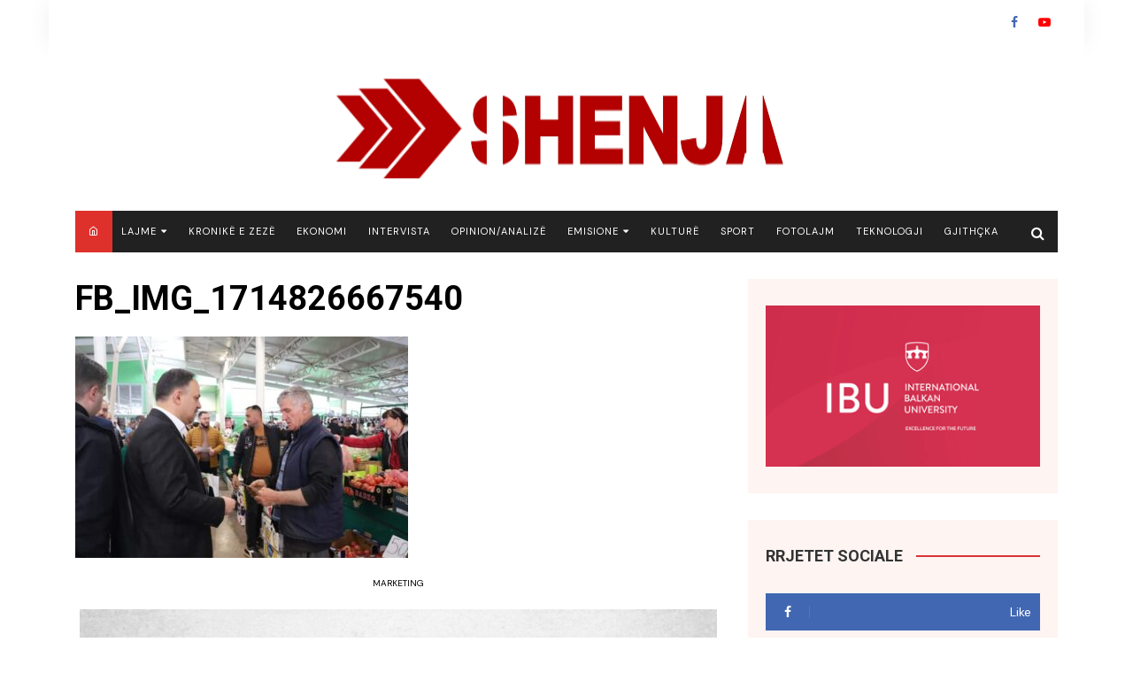

--- FILE ---
content_type: text/html; charset=UTF-8
request_url: https://shenja.tv/prof-dr-sylejman-baki-viziton-tregun-e-gjelbert-te-velesit-kerkohet-perkrahje-masive-per-frontin-europian-dhe-numrin-4/fb_img_1714826667540/
body_size: 16544
content:
		<!doctype html>
		<html lang="en-US">
			 	<head>
			<meta charset="UTF-8">
			<meta name="viewport" content="width=device-width, initial-scale=1">
			<link rel="profile" href="https://gmpg.org/xfn/11">
			<meta name='robots' content='index, follow, max-image-preview:large, max-snippet:-1, max-video-preview:-1'/>

	<!-- This site is optimized with the Yoast SEO plugin v21.7 - https://yoast.com/wordpress/plugins/seo/ -->
	<title>FB_IMG_1714826667540 - TV-SHENJA</title>
	<link rel="canonical" href="https://shenja.tv/prof-dr-sylejman-baki-viziton-tregun-e-gjelbert-te-velesit-kerkohet-perkrahje-masive-per-frontin-europian-dhe-numrin-4/fb_img_1714826667540/"/>
	<meta property="og:locale" content="en_US"/>
	<meta property="og:type" content="article"/>
	<meta property="og:title" content="FB_IMG_1714826667540 - TV-SHENJA"/>
	<meta property="og:description" content="MARKETING"/>
	<meta property="og:url" content="https://shenja.tv/prof-dr-sylejman-baki-viziton-tregun-e-gjelbert-te-velesit-kerkohet-perkrahje-masive-per-frontin-europian-dhe-numrin-4/fb_img_1714826667540/"/>
	<meta property="og:site_name" content="TV-SHENJA"/>
	<meta property="og:image" content="https://shenja.tv/prof-dr-sylejman-baki-viziton-tregun-e-gjelbert-te-velesit-kerkohet-perkrahje-masive-per-frontin-europian-dhe-numrin-4/fb_img_1714826667540"/>
	<meta property="og:image:width" content="820"/>
	<meta property="og:image:height" content="545"/>
	<meta property="og:image:type" content="image/jpeg"/>
	<meta name="twitter:card" content="summary_large_image"/>
	<script type="application/ld+json" class="yoast-schema-graph">{"@context":"https://schema.org","@graph":[{"@type":"WebPage","@id":"https://shenja.tv/prof-dr-sylejman-baki-viziton-tregun-e-gjelbert-te-velesit-kerkohet-perkrahje-masive-per-frontin-europian-dhe-numrin-4/fb_img_1714826667540/","url":"https://shenja.tv/prof-dr-sylejman-baki-viziton-tregun-e-gjelbert-te-velesit-kerkohet-perkrahje-masive-per-frontin-europian-dhe-numrin-4/fb_img_1714826667540/","name":"FB_IMG_1714826667540 - TV-SHENJA","isPartOf":{"@id":"https://shenja.tv/#website"},"primaryImageOfPage":{"@id":"https://shenja.tv/prof-dr-sylejman-baki-viziton-tregun-e-gjelbert-te-velesit-kerkohet-perkrahje-masive-per-frontin-europian-dhe-numrin-4/fb_img_1714826667540/#primaryimage"},"image":{"@id":"https://shenja.tv/prof-dr-sylejman-baki-viziton-tregun-e-gjelbert-te-velesit-kerkohet-perkrahje-masive-per-frontin-europian-dhe-numrin-4/fb_img_1714826667540/#primaryimage"},"thumbnailUrl":"https://shenja.tv/wp-content/uploads/2024/05/FB_IMG_1714826667540.jpg","datePublished":"2024-05-04T12:46:16+00:00","dateModified":"2024-05-04T12:46:16+00:00","breadcrumb":{"@id":"https://shenja.tv/prof-dr-sylejman-baki-viziton-tregun-e-gjelbert-te-velesit-kerkohet-perkrahje-masive-per-frontin-europian-dhe-numrin-4/fb_img_1714826667540/#breadcrumb"},"inLanguage":"en-US","potentialAction":[{"@type":"ReadAction","target":["https://shenja.tv/prof-dr-sylejman-baki-viziton-tregun-e-gjelbert-te-velesit-kerkohet-perkrahje-masive-per-frontin-europian-dhe-numrin-4/fb_img_1714826667540/"]}]},{"@type":"ImageObject","inLanguage":"en-US","@id":"https://shenja.tv/prof-dr-sylejman-baki-viziton-tregun-e-gjelbert-te-velesit-kerkohet-perkrahje-masive-per-frontin-europian-dhe-numrin-4/fb_img_1714826667540/#primaryimage","url":"https://shenja.tv/wp-content/uploads/2024/05/FB_IMG_1714826667540.jpg","contentUrl":"https://shenja.tv/wp-content/uploads/2024/05/FB_IMG_1714826667540.jpg","width":820,"height":545},{"@type":"BreadcrumbList","@id":"https://shenja.tv/prof-dr-sylejman-baki-viziton-tregun-e-gjelbert-te-velesit-kerkohet-perkrahje-masive-per-frontin-europian-dhe-numrin-4/fb_img_1714826667540/#breadcrumb","itemListElement":[{"@type":"ListItem","position":1,"name":"Home","item":"https://shenja.tv/"},{"@type":"ListItem","position":2,"name":"FB_IMG_1714826667540"}]},{"@type":"WebSite","@id":"https://shenja.tv/#website","url":"https://shenja.tv/","name":"TV-SHENJA","description":"Lajme , informacion , Seriale, Emisione, Kuriozitete","publisher":{"@id":"https://shenja.tv/#organization"},"potentialAction":[{"@type":"SearchAction","target":{"@type":"EntryPoint","urlTemplate":"https://shenja.tv/?s={search_term_string}"},"query-input":"required name=search_term_string"}],"inLanguage":"en-US"},{"@type":"Organization","@id":"https://shenja.tv/#organization","name":"TV-SHENJA","url":"https://shenja.tv/","logo":{"@type":"ImageObject","inLanguage":"en-US","@id":"https://shenja.tv/#/schema/logo/image/","url":"https://shenja.tv/wp-content/uploads/2023/02/logos.png","contentUrl":"https://shenja.tv/wp-content/uploads/2023/02/logos.png","width":521,"height":128,"caption":"TV-SHENJA"},"image":{"@id":"https://shenja.tv/#/schema/logo/image/"}}]}</script>
	<!-- / Yoast SEO plugin. -->


<link rel='dns-prefetch' href='//www.googletagmanager.com'/>
<link rel='dns-prefetch' href='//fonts.googleapis.com'/>
<link rel="alternate" type="application/rss+xml" title="TV-SHENJA &raquo; Feed" href="https://shenja.tv/feed/"/>
		<!-- This site uses the Google Analytics by MonsterInsights plugin v8.23.1 - Using Analytics tracking - https://www.monsterinsights.com/ -->
							<script src="//www.googletagmanager.com/gtag/js?id=G-PWVQYP9073" data-cfasync="false" data-wpfc-render="false" type="text/javascript" async></script>
			<script data-cfasync="false" data-wpfc-render="false" type="text/javascript">var mi_version='8.23.1';var mi_track_user=true;var mi_no_track_reason='';var disableStrs=['ga-disable-G-PWVQYP9073',];function __gtagTrackerIsOptedOut(){for(var index=0;index<disableStrs.length;index++){if(document.cookie.indexOf(disableStrs[index]+'=true')>-1){return true;}}return false;}if(__gtagTrackerIsOptedOut()){for(var index=0;index<disableStrs.length;index++){window[disableStrs[index]]=true;}}function __gtagTrackerOptout(){for(var index=0;index<disableStrs.length;index++){document.cookie=disableStrs[index]+'=true; expires=Thu, 31 Dec 2099 23:59:59 UTC; path=/';window[disableStrs[index]]=true;}}if('undefined'===typeof gaOptout){function gaOptout(){__gtagTrackerOptout();}}window.dataLayer=window.dataLayer||[];window.MonsterInsightsDualTracker={helpers:{},trackers:{},};if(mi_track_user){function __gtagDataLayer(){dataLayer.push(arguments);}function __gtagTracker(type,name,parameters){if(!parameters){parameters={};}if(parameters.send_to){__gtagDataLayer.apply(null,arguments);return;}if(type==='event'){parameters.send_to=monsterinsights_frontend.v4_id;var hookName=name;if(typeof parameters['event_category']!=='undefined'){hookName=parameters['event_category']+':'+name;}if(typeof MonsterInsightsDualTracker.trackers[hookName]!=='undefined'){MonsterInsightsDualTracker.trackers[hookName](parameters);}else{__gtagDataLayer('event',name,parameters);}}else{__gtagDataLayer.apply(null,arguments);}}__gtagTracker('js',new Date());__gtagTracker('set',{'developer_id.dZGIzZG':true,});__gtagTracker('config','G-PWVQYP9073',{"forceSSL":"true","link_attribution":"true"});window.gtag=__gtagTracker;(function(){var noopfn=function(){return null;};var newtracker=function(){return new Tracker();};var Tracker=function(){return null;};var p=Tracker.prototype;p.get=noopfn;p.set=noopfn;p.send=function(){var args=Array.prototype.slice.call(arguments);args.unshift('send');__gaTracker.apply(null,args);};var __gaTracker=function(){var len=arguments.length;if(len===0){return;}var f=arguments[len-1];if(typeof f!=='object'||f===null||typeof f.hitCallback!=='function'){if('send'===arguments[0]){var hitConverted,hitObject=false,action;if('event'===arguments[1]){if('undefined'!==typeof arguments[3]){hitObject={'eventAction':arguments[3],'eventCategory':arguments[2],'eventLabel':arguments[4],'value':arguments[5]?arguments[5]:1,}}}if('pageview'===arguments[1]){if('undefined'!==typeof arguments[2]){hitObject={'eventAction':'page_view','page_path':arguments[2],}}}if(typeof arguments[2]==='object'){hitObject=arguments[2];}if(typeof arguments[5]==='object'){Object.assign(hitObject,arguments[5]);}if('undefined'!==typeof arguments[1].hitType){hitObject=arguments[1];if('pageview'===hitObject.hitType){hitObject.eventAction='page_view';}}if(hitObject){action='timing'===arguments[1].hitType?'timing_complete':hitObject.eventAction;hitConverted=mapArgs(hitObject);__gtagTracker('event',action,hitConverted);}}return;}function mapArgs(args){var arg,hit={};var gaMap={'eventCategory':'event_category','eventAction':'event_action','eventLabel':'event_label','eventValue':'event_value','nonInteraction':'non_interaction','timingCategory':'event_category','timingVar':'name','timingValue':'value','timingLabel':'event_label','page':'page_path','location':'page_location','title':'page_title','referrer':'page_referrer',};for(arg in args){if(!(!args.hasOwnProperty(arg)||!gaMap.hasOwnProperty(arg))){hit[gaMap[arg]]=args[arg];}else{hit[arg]=args[arg];}}return hit;}try{f.hitCallback();}catch(ex){}};__gaTracker.create=newtracker;__gaTracker.getByName=newtracker;__gaTracker.getAll=function(){return[];};__gaTracker.remove=noopfn;__gaTracker.loaded=true;window['__gaTracker']=__gaTracker;})();}else{console.log("");(function(){function __gtagTracker(){return null;}window['__gtagTracker']=__gtagTracker;window['gtag']=__gtagTracker;})();}</script>
				<!-- / Google Analytics by MonsterInsights -->
		<script type="text/javascript">//<![CDATA[
window._wpemojiSettings={"baseUrl":"https:\/\/s.w.org\/images\/core\/emoji\/14.0.0\/72x72\/","ext":".png","svgUrl":"https:\/\/s.w.org\/images\/core\/emoji\/14.0.0\/svg\/","svgExt":".svg","source":{"concatemoji":"https:\/\/shenja.tv\/wp-includes\/js\/wp-emoji-release.min.js?ver=6.4.7"}};!function(i,n){var o,s,e;function c(e){try{var t={supportTests:e,timestamp:(new Date).valueOf()};sessionStorage.setItem(o,JSON.stringify(t))}catch(e){}}function p(e,t,n){e.clearRect(0,0,e.canvas.width,e.canvas.height),e.fillText(t,0,0);var t=new Uint32Array(e.getImageData(0,0,e.canvas.width,e.canvas.height).data),r=(e.clearRect(0,0,e.canvas.width,e.canvas.height),e.fillText(n,0,0),new Uint32Array(e.getImageData(0,0,e.canvas.width,e.canvas.height).data));return t.every(function(e,t){return e===r[t]})}function u(e,t,n){switch(t){case"flag":return n(e,"\ud83c\udff3\ufe0f\u200d\u26a7\ufe0f","\ud83c\udff3\ufe0f\u200b\u26a7\ufe0f")?!1:!n(e,"\ud83c\uddfa\ud83c\uddf3","\ud83c\uddfa\u200b\ud83c\uddf3")&&!n(e,"\ud83c\udff4\udb40\udc67\udb40\udc62\udb40\udc65\udb40\udc6e\udb40\udc67\udb40\udc7f","\ud83c\udff4\u200b\udb40\udc67\u200b\udb40\udc62\u200b\udb40\udc65\u200b\udb40\udc6e\u200b\udb40\udc67\u200b\udb40\udc7f");case"emoji":return!n(e,"\ud83e\udef1\ud83c\udffb\u200d\ud83e\udef2\ud83c\udfff","\ud83e\udef1\ud83c\udffb\u200b\ud83e\udef2\ud83c\udfff")}return!1}function f(e,t,n){var r="undefined"!=typeof WorkerGlobalScope&&self instanceof WorkerGlobalScope?new OffscreenCanvas(300,150):i.createElement("canvas"),a=r.getContext("2d",{willReadFrequently:!0}),o=(a.textBaseline="top",a.font="600 32px Arial",{});return e.forEach(function(e){o[e]=t(a,e,n)}),o}function t(e){var t=i.createElement("script");t.src=e,t.defer=!0,i.head.appendChild(t)}"undefined"!=typeof Promise&&(o="wpEmojiSettingsSupports",s=["flag","emoji"],n.supports={everything:!0,everythingExceptFlag:!0},e=new Promise(function(e){i.addEventListener("DOMContentLoaded",e,{once:!0})}),new Promise(function(t){var n=function(){try{var e=JSON.parse(sessionStorage.getItem(o));if("object"==typeof e&&"number"==typeof e.timestamp&&(new Date).valueOf()<e.timestamp+604800&&"object"==typeof e.supportTests)return e.supportTests}catch(e){}return null}();if(!n){if("undefined"!=typeof Worker&&"undefined"!=typeof OffscreenCanvas&&"undefined"!=typeof URL&&URL.createObjectURL&&"undefined"!=typeof Blob)try{var e="postMessage("+f.toString()+"("+[JSON.stringify(s),u.toString(),p.toString()].join(",")+"));",r=new Blob([e],{type:"text/javascript"}),a=new Worker(URL.createObjectURL(r),{name:"wpTestEmojiSupports"});return void(a.onmessage=function(e){c(n=e.data),a.terminate(),t(n)})}catch(e){}c(n=f(s,u,p))}t(n)}).then(function(e){for(var t in e)n.supports[t]=e[t],n.supports.everything=n.supports.everything&&n.supports[t],"flag"!==t&&(n.supports.everythingExceptFlag=n.supports.everythingExceptFlag&&n.supports[t]);n.supports.everythingExceptFlag=n.supports.everythingExceptFlag&&!n.supports.flag,n.DOMReady=!1,n.readyCallback=function(){n.DOMReady=!0}}).then(function(){return e}).then(function(){var e;n.supports.everything||(n.readyCallback(),(e=n.source||{}).concatemoji?t(e.concatemoji):e.wpemoji&&e.twemoji&&(t(e.twemoji),t(e.wpemoji)))}))}((window,document),window._wpemojiSettings);
//]]></script>
<style id='wp-emoji-styles-inline-css' type='text/css'>img.wp-smiley,img.emoji{display:inline!important;border:none!important;box-shadow:none!important;height:1em!important;width:1em!important;margin:0 .07em!important;vertical-align:-.1em!important;background:none!important;padding:0!important}</style>
<link rel='stylesheet' id='wp-block-library-css' href='https://shenja.tv/wp-includes/css/dist/block-library/style.min.css?ver=6.4.7' type='text/css' media='all'/>
<link rel='stylesheet' id='bplugins-plyrio-css' href='https://shenja.tv/wp-content/plugins/html5-video-player/public/css/h5vp.css?ver=2.5.22' type='text/css' media='all'/>
<link rel='stylesheet' id='html5-player-video-style-css' href='https://shenja.tv/wp-content/plugins/html5-video-player/dist/frontend.css?ver=2.5.22' type='text/css' media='all'/>
<style id='classic-theme-styles-inline-css' type='text/css'>.wp-block-button__link{color:#fff;background-color:#32373c;border-radius:9999px;box-shadow:none;text-decoration:none;padding:calc(.667em + 2px) calc(1.333em + 2px);font-size:1.125em}.wp-block-file__button{background:#32373c;color:#fff;text-decoration:none}</style>
<style id='global-styles-inline-css' type='text/css'>body{--wp--preset--color--black:#000;--wp--preset--color--cyan-bluish-gray:#abb8c3;--wp--preset--color--white:#fff;--wp--preset--color--pale-pink:#f78da7;--wp--preset--color--vivid-red:#cf2e2e;--wp--preset--color--luminous-vivid-orange:#ff6900;--wp--preset--color--luminous-vivid-amber:#fcb900;--wp--preset--color--light-green-cyan:#7bdcb5;--wp--preset--color--vivid-green-cyan:#00d084;--wp--preset--color--pale-cyan-blue:#8ed1fc;--wp--preset--color--vivid-cyan-blue:#0693e3;--wp--preset--color--vivid-purple:#9b51e0;--wp--preset--gradient--vivid-cyan-blue-to-vivid-purple:linear-gradient(135deg,rgba(6,147,227,1) 0%,#9b51e0 100%);--wp--preset--gradient--light-green-cyan-to-vivid-green-cyan:linear-gradient(135deg,#7adcb4 0%,#00d082 100%);--wp--preset--gradient--luminous-vivid-amber-to-luminous-vivid-orange:linear-gradient(135deg,rgba(252,185,0,1) 0%,rgba(255,105,0,1) 100%);--wp--preset--gradient--luminous-vivid-orange-to-vivid-red:linear-gradient(135deg,rgba(255,105,0,1) 0%,#cf2e2e 100%);--wp--preset--gradient--very-light-gray-to-cyan-bluish-gray:linear-gradient(135deg,#eee 0%,#a9b8c3 100%);--wp--preset--gradient--cool-to-warm-spectrum:linear-gradient(135deg,#4aeadc 0%,#9778d1 20%,#cf2aba 40%,#ee2c82 60%,#fb6962 80%,#fef84c 100%);--wp--preset--gradient--blush-light-purple:linear-gradient(135deg,#ffceec 0%,#9896f0 100%);--wp--preset--gradient--blush-bordeaux:linear-gradient(135deg,#fecda5 0%,#fe2d2d 50%,#6b003e 100%);--wp--preset--gradient--luminous-dusk:linear-gradient(135deg,#ffcb70 0%,#c751c0 50%,#4158d0 100%);--wp--preset--gradient--pale-ocean:linear-gradient(135deg,#fff5cb 0%,#b6e3d4 50%,#33a7b5 100%);--wp--preset--gradient--electric-grass:linear-gradient(135deg,#caf880 0%,#71ce7e 100%);--wp--preset--gradient--midnight:linear-gradient(135deg,#020381 0%,#2874fc 100%);--wp--preset--font-size--small:16px;--wp--preset--font-size--medium:28px;--wp--preset--font-size--large:32px;--wp--preset--font-size--x-large:42px;--wp--preset--font-size--larger:38px;--wp--preset--spacing--20:.44rem;--wp--preset--spacing--30:.67rem;--wp--preset--spacing--40:1rem;--wp--preset--spacing--50:1.5rem;--wp--preset--spacing--60:2.25rem;--wp--preset--spacing--70:3.38rem;--wp--preset--spacing--80:5.06rem;--wp--preset--shadow--natural:6px 6px 9px rgba(0,0,0,.2);--wp--preset--shadow--deep:12px 12px 50px rgba(0,0,0,.4);--wp--preset--shadow--sharp:6px 6px 0 rgba(0,0,0,.2);--wp--preset--shadow--outlined:6px 6px 0 -3px rgba(255,255,255,1) , 6px 6px rgba(0,0,0,1);--wp--preset--shadow--crisp:6px 6px 0 rgba(0,0,0,1)}:where(.is-layout-flex){gap:.5em}:where(.is-layout-grid){gap:.5em}body .is-layout-flow>.alignleft{float:left;margin-inline-start:0;margin-inline-end:2em}body .is-layout-flow>.alignright{float:right;margin-inline-start:2em;margin-inline-end:0}body .is-layout-flow>.aligncenter{margin-left:auto!important;margin-right:auto!important}body .is-layout-constrained>.alignleft{float:left;margin-inline-start:0;margin-inline-end:2em}body .is-layout-constrained>.alignright{float:right;margin-inline-start:2em;margin-inline-end:0}body .is-layout-constrained>.aligncenter{margin-left:auto!important;margin-right:auto!important}body .is-layout-constrained > :where(:not(.alignleft):not(.alignright):not(.alignfull)){max-width:var(--wp--style--global--content-size);margin-left:auto!important;margin-right:auto!important}body .is-layout-constrained>.alignwide{max-width:var(--wp--style--global--wide-size)}body .is-layout-flex{display:flex}body .is-layout-flex{flex-wrap:wrap;align-items:center}body .is-layout-flex>*{margin:0}body .is-layout-grid{display:grid}body .is-layout-grid>*{margin:0}:where(.wp-block-columns.is-layout-flex){gap:2em}:where(.wp-block-columns.is-layout-grid){gap:2em}:where(.wp-block-post-template.is-layout-flex){gap:1.25em}:where(.wp-block-post-template.is-layout-grid){gap:1.25em}.has-black-color{color:var(--wp--preset--color--black)!important}.has-cyan-bluish-gray-color{color:var(--wp--preset--color--cyan-bluish-gray)!important}.has-white-color{color:var(--wp--preset--color--white)!important}.has-pale-pink-color{color:var(--wp--preset--color--pale-pink)!important}.has-vivid-red-color{color:var(--wp--preset--color--vivid-red)!important}.has-luminous-vivid-orange-color{color:var(--wp--preset--color--luminous-vivid-orange)!important}.has-luminous-vivid-amber-color{color:var(--wp--preset--color--luminous-vivid-amber)!important}.has-light-green-cyan-color{color:var(--wp--preset--color--light-green-cyan)!important}.has-vivid-green-cyan-color{color:var(--wp--preset--color--vivid-green-cyan)!important}.has-pale-cyan-blue-color{color:var(--wp--preset--color--pale-cyan-blue)!important}.has-vivid-cyan-blue-color{color:var(--wp--preset--color--vivid-cyan-blue)!important}.has-vivid-purple-color{color:var(--wp--preset--color--vivid-purple)!important}.has-black-background-color{background-color:var(--wp--preset--color--black)!important}.has-cyan-bluish-gray-background-color{background-color:var(--wp--preset--color--cyan-bluish-gray)!important}.has-white-background-color{background-color:var(--wp--preset--color--white)!important}.has-pale-pink-background-color{background-color:var(--wp--preset--color--pale-pink)!important}.has-vivid-red-background-color{background-color:var(--wp--preset--color--vivid-red)!important}.has-luminous-vivid-orange-background-color{background-color:var(--wp--preset--color--luminous-vivid-orange)!important}.has-luminous-vivid-amber-background-color{background-color:var(--wp--preset--color--luminous-vivid-amber)!important}.has-light-green-cyan-background-color{background-color:var(--wp--preset--color--light-green-cyan)!important}.has-vivid-green-cyan-background-color{background-color:var(--wp--preset--color--vivid-green-cyan)!important}.has-pale-cyan-blue-background-color{background-color:var(--wp--preset--color--pale-cyan-blue)!important}.has-vivid-cyan-blue-background-color{background-color:var(--wp--preset--color--vivid-cyan-blue)!important}.has-vivid-purple-background-color{background-color:var(--wp--preset--color--vivid-purple)!important}.has-black-border-color{border-color:var(--wp--preset--color--black)!important}.has-cyan-bluish-gray-border-color{border-color:var(--wp--preset--color--cyan-bluish-gray)!important}.has-white-border-color{border-color:var(--wp--preset--color--white)!important}.has-pale-pink-border-color{border-color:var(--wp--preset--color--pale-pink)!important}.has-vivid-red-border-color{border-color:var(--wp--preset--color--vivid-red)!important}.has-luminous-vivid-orange-border-color{border-color:var(--wp--preset--color--luminous-vivid-orange)!important}.has-luminous-vivid-amber-border-color{border-color:var(--wp--preset--color--luminous-vivid-amber)!important}.has-light-green-cyan-border-color{border-color:var(--wp--preset--color--light-green-cyan)!important}.has-vivid-green-cyan-border-color{border-color:var(--wp--preset--color--vivid-green-cyan)!important}.has-pale-cyan-blue-border-color{border-color:var(--wp--preset--color--pale-cyan-blue)!important}.has-vivid-cyan-blue-border-color{border-color:var(--wp--preset--color--vivid-cyan-blue)!important}.has-vivid-purple-border-color{border-color:var(--wp--preset--color--vivid-purple)!important}.has-vivid-cyan-blue-to-vivid-purple-gradient-background{background:var(--wp--preset--gradient--vivid-cyan-blue-to-vivid-purple)!important}.has-light-green-cyan-to-vivid-green-cyan-gradient-background{background:var(--wp--preset--gradient--light-green-cyan-to-vivid-green-cyan)!important}.has-luminous-vivid-amber-to-luminous-vivid-orange-gradient-background{background:var(--wp--preset--gradient--luminous-vivid-amber-to-luminous-vivid-orange)!important}.has-luminous-vivid-orange-to-vivid-red-gradient-background{background:var(--wp--preset--gradient--luminous-vivid-orange-to-vivid-red)!important}.has-very-light-gray-to-cyan-bluish-gray-gradient-background{background:var(--wp--preset--gradient--very-light-gray-to-cyan-bluish-gray)!important}.has-cool-to-warm-spectrum-gradient-background{background:var(--wp--preset--gradient--cool-to-warm-spectrum)!important}.has-blush-light-purple-gradient-background{background:var(--wp--preset--gradient--blush-light-purple)!important}.has-blush-bordeaux-gradient-background{background:var(--wp--preset--gradient--blush-bordeaux)!important}.has-luminous-dusk-gradient-background{background:var(--wp--preset--gradient--luminous-dusk)!important}.has-pale-ocean-gradient-background{background:var(--wp--preset--gradient--pale-ocean)!important}.has-electric-grass-gradient-background{background:var(--wp--preset--gradient--electric-grass)!important}.has-midnight-gradient-background{background:var(--wp--preset--gradient--midnight)!important}.has-small-font-size{font-size:var(--wp--preset--font-size--small)!important}.has-medium-font-size{font-size:var(--wp--preset--font-size--medium)!important}.has-large-font-size{font-size:var(--wp--preset--font-size--large)!important}.has-x-large-font-size{font-size:var(--wp--preset--font-size--x-large)!important}.wp-block-navigation a:where(:not(.wp-element-button)){color:inherit}:where(.wp-block-post-template.is-layout-flex){gap:1.25em}:where(.wp-block-post-template.is-layout-grid){gap:1.25em}:where(.wp-block-columns.is-layout-flex){gap:2em}:where(.wp-block-columns.is-layout-grid){gap:2em}.wp-block-pullquote{font-size:1.5em;line-height:1.6}</style>
<link rel='stylesheet' id='fvp-frontend-css' href='https://shenja.tv/wp-content/plugins/featured-video-plus/styles/frontend.css?ver=2.3.3' type='text/css' media='all'/>
<link rel='stylesheet' id='widgetopts-styles-css' href='https://shenja.tv/wp-content/plugins/widget-options/assets/css/widget-options.css' type='text/css' media='all'/>
<link rel='stylesheet' id='cream-magazine-pro-style-css' href='https://shenja.tv/wp-content/themes/cream-magazine-pro/style.css?ver=2.2.0' type='text/css' media='all'/>
<link rel='stylesheet' id='cream-magazine-pro-fonts-css' href='//fonts.googleapis.com/css?family=Roboto%3A400%2C400i%2C500%2C500i%2C700%2C700i%7CDM+Sans%3A400%2C400i%2C500%2C500i%2C700%2C700i&#038;subset=latin%2Clatin-ext&#038;ver=6.4.7' type='text/css' media='all'/>
<link rel='stylesheet' id='cream-magazine-pro-main-css' href='https://shenja.tv/wp-content/themes/cream-magazine-pro/assets/dist/css/main.css?ver=2.2.0' type='text/css' media='all'/>
<style id='cream-magazine-pro-main-inline-css' type='text/css'>a:hover{text-decoration:none!important}button,input[type="button"],input[type="reset"],input[type="submit"],.primary-navigation>ul>li.home-btn,.cm_header_lay_three .primary-navigation>ul>li.home-btn,.news_ticker_wrap .ticker_head,#toTop,.section-title h2::after,.section-title h1::after,.sidebar-widget-area .widget .widget-title h2::after,.footer-widget-container .widget .widget-title h2::after,#comments div#respond h3#reply-title::after,#comments h2.comments-title:after,ul.post-categories li a,.post_tags a,.owl-carousel .owl-nav button.owl-prev,.owl-carousel .owl-nav button.owl-next,.cm_author_widget .author-detail-link a,.error_foot form input[type="submit"],.widget_search form input[type="submit"],.header-search-container input[type="submit"],.widget_tag_cloud .tagcloud a:hover,.trending_widget_carousel .owl-dots button.owl-dot,footer .widget_calendar .calendar_wrap caption,.pagination .page-numbers.current,.page-links .post-page-numbers.current,body.single .the_content .page-links .post-page-numbers.current,.post-navigation .nav-links .nav-previous a,.post-navigation .nav-links .nav-next a,#comments form input[type="submit"],footer .widget_tag_cloud .tagcloud a,footer .widget.widget_search form input[type="submit"]:hover,.widget_product_search .woocommerce-product-search button[type="submit"],.woocommerce ul.products li.product .button,.woocommerce .woocommerce-pagination ul.page-numbers li span.current,.woocommerce .product div.summary .cart button.single_add_to_cart_button,.woocommerce .product div.woocommerce-tabs div.panel #reviews #review_form_wrapper .comment-form p.form-submit .submit,.woocommerce .product section.related>h2::after,.woocommerce .cart .button:hover,.woocommerce .cart .button:focus,.woocommerce .cart input.button:hover,.woocommerce .cart input.button:focus,.woocommerce #respond input#submit:hover,.woocommerce #respond input#submit:focus,.woocommerce button.button:hover,.woocommerce button.button:focus,.woocommerce input.button:hover,.woocommerce input.button:focus,.woocommerce #respond input#submit.alt:hover,.woocommerce a.button.alt:hover,.woocommerce button.button.alt:hover,.woocommerce input.button.alt:hover,.woocommerce a.remove:hover,.woocommerce-account .woocommerce-MyAccount-navigation ul li.is-active a,.woocommerce a.button:hover,.woocommerce a.button:focus,.widget_product_tag_cloud .tagcloud a:hover,.widget_product_tag_cloud .tagcloud a:focus,.woocommerce .widget_price_filter .price_slider_wrapper .ui-slider .ui-slider-handle{background-color:#d33}a:hover,.post_title h2 a:hover,.post_title h2 a:focus,ul.post_meta li a:hover,ul.post_meta li a:focus,ul.social-icons li a[href*=".com"]:hover::before,.ticker_carousel .owl-nav button.owl-prev i,.ticker_carousel .owl-nav button.owl-next i,.news_ticker_wrap .ticker_items .item a:hover,.news_ticker_wrap .ticker_items .item a:focus,.cm_banner .post_title h2 a:hover,.cm_banner .post_meta li a:hover,.cm-post-widget-two .big-card .post-holder .post_title h2 a:hover,.cm-post-widget-two .big-card .post_meta li a:hover,.cm_middle_post_widget_three .post-holder .post_meta a:hover,.cm_post_widget_twelve .post_thumb .post_title h2 a:hover,.cm_post_widget_twelve .post_thumb .post_meta a:hover,.cm_middle_post_widget_six .post_title h2 a:hover,.widget .trending_widget_carousel .post_title h2 a:hover,.copyright_section a:hover,.footer_nav ul li a:hover,.breadcrumb ul li:last-child span,.navxt-breadcrumb .current-item,.yoast-breadcrumb .breadcrumb_last,.rank_math-breadcrumb span.last,.pagination .page-numbers:hover,#comments ol.comment-list li article footer.comment-meta .comment-metadata span.edit-link a:hover,#comments ol.comment-list li article .reply a:hover,.social-share ul li a:hover,ul.social-icons li a:hover,ul.social-icons li a:focus,.woocommerce ul.products li.product a:hover,.woocommerce ul.products li.product .price,.woocommerce .woocommerce-pagination ul.page-numbers li a.page-numbers:hover,.woocommerce div.product p.price,.woocommerce div.product span.price,.video_section .video_details .post_title h2 a:hover,.cmp-infinite-loading .load-more-icon{color:#d33}.ticker_carousel .owl-nav button.owl-prev,.ticker_carousel .owl-nav button.owl-next,.error_foot form input[type="submit"],.widget_search form input[type="submit"],.pagination .page-numbers:hover,.page-links .post-page-numbers:hover,#comments form input[type="submit"],.social-share ul li a:hover,.header-search-container .search-form-entry,.widget_product_search .woocommerce-product-search button[type="submit"],.woocommerce .woocommerce-pagination ul.page-numbers li span.current,.woocommerce .woocommerce-pagination ul.page-numbers li a.page-numbers:hover,.woocommerce a.remove:hover,.ticker_carousel .owl-nav button.owl-prev:hover,.ticker_carousel .owl-nav button.owl-next:hover,footer .widget.widget_search form input[type="submit"]:hover,.trending_widget_carousel .owl-dots button.owl-dot,.the_content blockquote,.social-share ul.social-icons li a:hover{border-color:#d33}button:hover,input[type="button"]:hover,input[type="reset"]:hover,input[type="submit"]:hover,.post-format span,.cm-post-widget-two .big-card .post_thumb .post-format span,.cm_middle_post_widget_one .post-holder .post-format span,.cm_middle_post_widget_three .post_thumb .post-format span,.cm_middle_post_widget_four .left-container .post-holder .post-format span,.cm-post-widget-three .post-format span,.cm_post_widget_twelve .card .post_thumb .post-format span,.cm_post_widget_twelve .text-post-holder .post-number span,.cm_author_widget .author-detail-link a:hover,.cm_author_widget .author-detail-link a:focus,#toTop:hover,.error_foot form input[type="submit"]:hover,.widget_search form input[type="submit"]:hover,ul.post-categories li a:hover,.sidebar-widget-area .calendar_wrap caption,.woocommerce span.onsale,.widget_product_search .woocommerce-product-search button[type="submit"]:hover,.widget_product_search .woocommerce-product-search button[type="submit"]:focus,.woocommerce .cart .button,.woocommerce .cart input.button,.woocommerce #respond input#submit,.woocommerce button.button,.woocommerce input.button,.woocommerce .widget_price_filter .price_slider_wrapper .ui-slider .ui-slider-range,.woocommerce #respond input#submit.alt,.woocommerce a.button.alt,.woocommerce button.button.alt,.woocommerce input.button.alt,.woocommerce-account .woocommerce-MyAccount-navigation ul li a,.woocommerce a.button,.header-search-container input[type="submit"]:hover{background-color:#010101}.breadcrumb ul li a:hover,.breadcrumb ul li a span:hover{color:#010101}.cm-post-widget-two .big-card .post_thumb .post-format span,.cm_middle_post_widget_one .post-holder .post-format span,.cm_middle_post_widget_three .post_thumb .post-format span,.cm_middle_post_widget_four .left-container .post-holder .post-format span,.cm-post-widget-three .post-format span,.cm_post_widget_twelve .card .post_thumb .post-format span,.error_foot form input[type="submit"]:hover,.widget_search form input[type="submit"]:hover,.widget_product_search .woocommerce-product-search button[type="submit"]:hover,.widget_product_search .woocommerce-product-search button[type="submit"]:focus{border-color:#010101}.entry_cats ul.post-categories li a{background-color:#d33;color:#fff}.entry_cats ul.post-categories li a:hover{background-color:#010101;color:#fff}article .the_content a,article .post_thumb a{color:#ff3d00}article .the_content a:hover,article .post_thumb a:hover{color:#010101}.site-description{color:#000}.cm-header-one .top-header,.cm_header_lay_two .top-header{background-color:#fff}.cm-header-one .top-header-left ul li a,.cm_header_lay_two .top-header-left ul li a{color:#333}.cm-header-one .top-header-left ul li a:hover,.cm_header_lay_two .top-header-left ul li a:hover{color:#d33}.cm-header-one .main-navigation,.cm_header-five .main-navigation,.cm_header_lay_two .bottom-header,.cm_header_lay_three .top-header,.cm_header_lay_four .navigation-container{background-color:rgba(33,33,33,1)}.cm-header-one .cm-logo-menu-container,.cm_header-five .top-header,.cm_header_lay_three .cm-logo-advertisement-container,.cm_header_lay_four .logo-container{background-color:#fff}.main-navigation ul li a{color:rgba(255,255,255,1)}.main-navigation ul li a:hover{color:rgba(255,255,255,1);background-color:#df312c}.main-navigation ul.sub-menu li a{color:rgba(255,255,255,1);background-color:rgba(33,33,33,1)}.main-navigation ul.sub-menu li a:hover{color:rgba(255,255,255,1);background-color:#df312c}.primary-navigation li.home-btn a{color:rgba(255,255,255,1);background-color:#df312c}.video_section{background-color:#000}footer .footer_inner{background-color:rgba(33,33,33,1)}footer .mask{background-color:rgba(0,0,0,.6)}.footer_nav ul li a,.copyrights a{color:rgba(255,255,255,.9)}.footer_nav ul li a:hover,.copyrights a:hover{color:#df312c}.footer_nav ul li a{border-color:#777}#toTop.cm-scroll-top-btn-right,body.rtl #toTop{right:10px;left:auto}#toTop,body.rtl #toTop{bottom:10px}.sidebar-widget-area .widget{background-color:rgba(237,51,0,.05)}.sidebar-widget-area .widget .widget-title h2{color:#333}.sidebar-widget-area .widget,.sidebar-widget-area .widget a,.sidebar-widget-area .widget .post_title h2 a,.sidebar-widget-area .widget .post_meta a,.sidebar-widget-area .widget_archive a,.sidebar-widget-area .widget_categories a,.sidebar-widget-area .widget_recent_entries a,.sidebar-widget-area .widget_meta a,.sidebar-widget-area .widget_recent_comments li a,.sidebar-widget-area .widget_rss li a,.sidebar-widget-area .widget_pages li a,.sidebar-widget-area .widget_nav_menu a,.sidebar-widget-area .widget_calendar a,.sidebar-widget-area .widget_tag_cloud .tagcloud a,.sidebar-widget-area .woocommerce .woocommerce-widget-layered-nav-list .woocommerce-widget-layered-nav-list__item a,.sidebar-widget-area .woocommerce ul.cart_list li a,.sidebar-widget-area .woocommerce ul.product_list_widget li a,.sidebar-widget-area .widget_product_categories a,.sidebar-widget-area .widget_product_tag_cloud .tagcloud a{color:#333}.sidebar-widget-area .widget a:hover,.sidebar-widget-area .widget .post_title h2 a:hover,.sidebar-widget-area .widget .post_meta a:hover,.sidebar-widget-area .widget_archive a:hover,.sidebar-widget-area .widget_categories a:hover,.sidebar-widget-area .widget_recent_entries a:hover,.sidebar-widget-area .widget_meta a:hover,.sidebar-widget-area .widget_recent_comments li a:hover,.sidebar-widget-area .widget_rss li a:hover,.sidebar-widget-area .widget_pages li a:hover,.sidebar-widget-area .widget_nav_menu a:hover,.sidebar-widget-area .widget_calendar a:hover,.sidebar-widget-area .woocommerce .woocommerce-widget-layered-nav-list .woocommerce-widget-layered-nav-list__item a:hover,.sidebar-widget-area .woocommerce ul.cart_list li a:hover,.sidebar-widget-area .woocommerce ul.product_list_widget li a:hover,.sidebar-widget-area .widget_product_categories a:hover{color:#ec521e}.sidebar-widget-area .widget_archive li,.sidebar-widget-area .widget_categories li,.sidebar-widget-area .widget_recent_entries li,.sidebar-widget-area .widget_meta li,.sidebar-widget-area .widget_recent_comments li,.sidebar-widget-area .widget_rss li,.sidebar-widget-area .widget_pages li,.sidebar-widget-area .widget_nav_menu li,.sidebar-widget-area .calendar_wrap table th,.sidebar-widget-area .calendar_wrap table td,.sidebar-widget-area .widget_categories select,.sidebar-widget-area .widget_archive select,.sidebar-widget-area .widget_search form input,.sidebar-widget-area .widget_text .textwidget select,.sidebar-widget-area .widget_nav_menu ul.menu li.menu-item-has-children>a,.sidebar-widget-area .widget.woocommerce ul li,.sidebar-widget-area .widget.woocommerce ul.woocommerce-widget-layered-nav-list li,.sidebar-widget-area .widget_product_categories ul.product-categories li.cat-parent>a,.sidebar-widget-area .widget_product_search .woocommerce-product-search input.search-field,.sidebar-widget-area .widget_product_search .woocommerce-product-search button[type="submit"]{border-color:rgba(0,0,0,.05)}nav.pagination,.cmp-infinite-loading,.cmp-btn-loading{text-align:center}.copyrights{text-align:center}.cmp-infinite-loading .load-more-icon{font-size:30px}.load-more-icon{display:none}.widget_tag_cloud .tagcloud a:hover{color:#fff}.logo-container{text-align:center}body,label,button,.button,.btn-general,input[type="button"],input[type="reset"],input[type="submit"],.breadcrumb ul li a,.breadcrumb ul li span,.social_widget_style_1 ul li a,.copyright_section .copyrights p,.footer_nav ul li a,.the_content,.post-navigation .nav-links .nav-previous a,.post-navigation .nav-links .nav-next a,.pagination .page-numbers,.page-links .post-page-numbers,.top-header-left ul li a,.comments-area .comment-metadata a,.comments-area .comment-reply-link,.comments-area .comment-edit-link,.post_tags a,.cm_recent_posts_widget .post_title h2 a{font-family:DM\ Sans;font-weight:400;font-size:15pxpx;font-style:inherit;line-height:1.6;text-transform:inherit}.widget_tag_cloud .tagcloud a{font-size:15pxpx!important}ul.post_meta li a,.entry_cats ul.post-categories li a{font-size:13.125px}h1,h2,h3,h4,h5,h6{font-family:Roboto}h1{font-weight:700;font-size:36px;font-style:inherit;line-height:1.2;text-transform:inherit}h2{font-weight:700;font-size:32px;font-style:inherit;line-height:1.2;text-transform:inherit}h3{font-weight:700;font-size:28px;font-style:inherit;line-height:1.2;text-transform:inherit}h4{font-weight:700;font-size:24px;font-style:inherit;line-height:1.2;text-transform:inherit}h5{font-weight:700;font-size:20px;font-style:inherit;line-height:1.2;text-transform:inherit}h6{font-weight:700;font-size:16px;font-style:inherit;line-height:1.2;text-transform:inherit}.main-navigation ul li a{font-family:DM\ Sans;font-weight:400;font-size:11px;font-style:inherit;line-height:1.6;text-transform:uppercase;letter-spacing:1px}.main-navigation ul.sub-menu li a{font-weight:400;font-size:11px;font-style:inherit;line-height:1.6;text-transform:uppercase;letter-spacing:1px}.post_title h2{font-family:Roboto}.large-post-title{font-weight:400;font-size:24px;font-style:inherit;line-height:1.2;text-transform:inherit}.medium-post-title{font-weight:700;font-size:20px;font-style:inherit;line-height:1.2;text-transform:inherit}.small-post-title{font-weight:400;font-size:16px;font-style:inherit;line-height:1.2;text-transform:inherit}.section-title h1,.section-title h2,.widget .widget-title h2,.comments-title,.comment-reply-title,.the_title h1{font-family:Roboto}.list_page_iner .section-title h1,.the_title h1{font-weight:600;font-size:24px;font-style:inherit;line-height:1.2;text-transform:inherit}.section-title h2,.comments-title,.comment-reply-title,.social-share-title{font-weight:400;font-size:18px;font-style:inherit;line-height:1.2;text-transform:inherit}.sidebar-widget-area .widget .widget-title h2{font-weight:600;font-size:18px;font-style:inherit;line-height:1.2;text-transform:inherit}.pagination .page-numbers,.page-links .post-page-numbers{padding:10px 20px;height:auto;width:auto;line-height:inherit}.pagination .page-numbers:last-child,.page-links .post-page-numbers:last-child{padding:10px 20px}@media screen and (max-width:768px ){body,label,button,.button,.btn-general,input[type="button"],input[type="reset"],input[type="submit"],.breadcrumb ul li a,.breadcrumb ul li span,ul.post_meta li a,.entry_cats ul.post-categories li a,.social_widget_style_1 ul li a,.copyright_section .copyrights p,.footer_nav ul li a,.the_content,.post-navigation .nav-links .nav-previous a,.post-navigation .nav-links .nav-next a,.pagination .page-numbers,.page-links .post-page-numbers,.top-header-left ul li a,.comments-area .comment-metadata a,.comments-area .comment-reply-link,.comments-area .comment-edit-link,.post_tags a,.cm_recent_posts_widget .post_title h2 a{font-size:15px;line-height:1.6}.widget_tag_cloud .tagcloud a{font-size:15px!important}ul.post_meta li a,.entry_cats ul.post-categories li a{font-size:13.125px}h1{font-size:36px;line-height:1.2}h2{font-size:32px;line-height:1.2}h3{font-size:28px;line-height:1.2}h4{font-size:24px;line-height:1.2}h5{font-size:20px;line-height:1.2}h6{font-size:16px;line-height:1.2}.main-navigation ul li a,.off-canvas-primary-navigation ul li a,.off-canvas-primary-navigation ul li .sub-toggle{font-size:16px;line-height:1.6}.main-navigation ul.sub-menu li a,.off-canvas-primary-navigation ul.sub-menu li a,.off-canvas-primary-navigation ul.sub-menu li .sub-toggle{font-size:16px;line-height:1.6}.large-post-title{font-size:24px;line-height:1.2}.medium-post-title{font-size:20px;line-height:1.2}.small-post-title{font-size:16px;line-height:1.2}.list_page_iner .section-title h1,.the_title h1{font-size:24px;line-height:1.2}.section-title h2,.comments-title,.comment-reply-title,.social-share-title{font-size:18px;line-height:1.2}.sidebar-widget-area .widget .widget-title h2{font-size:18px;line-height:1.2}}@media screen and (max-width:575px ){body,label,button,.button,.btn-general,input[type="button"],input[type="reset"],input[type="submit"],.breadcrumb ul li a,.breadcrumb ul li span,ul.post_meta li a,.entry_cats ul.post-categories li a,.social_widget_style_1 ul li a,.copyright_section .copyrights p,.footer_nav ul li a,.the_content,.post-navigation .nav-links .nav-previous a,.post-navigation .nav-links .nav-next a,.pagination .page-numbers,.page-links .post-page-numbers,.top-header-left ul li a,.comments-area .comment-metadata a,.comments-area .comment-reply-link,.comments-area .comment-edit-link,.post_tags a,.cm_recent_posts_widget .post_title h2 a{font-size:17px;line-height:1.6}.widget_tag_cloud .tagcloud a{font-size:17px!important}ul.post_meta li a,.entry_cats ul.post-categories li a{font-size:14.875px}h1{font-size:36px;line-height:1.2}h2{font-size:32px;line-height:1.2}h3{font-size:28px;line-height:1.2}h4{font-size:24px;line-height:1.2}h5{font-size:20px;line-height:1.2}h6{font-size:16px;line-height:1.2}.main-navigation ul li a,.off-canvas-primary-navigation ul li a,.off-canvas-primary-navigation ul li .sub-toggle{font-size:16px;line-height:1.6}.main-navigation ul.sub-menu li a,.off-canvas-primary-navigation ul.sub-menu li a,.off-canvas-primary-navigation ul.sub-menu li .sub-toggle{font-size:16px;line-height:1.6}.large-post-title{font-size:24px;line-height:1.2}.medium-post-title{font-size:20px;line-height:1.2}.small-post-title{font-size:16px;line-height:1.2}.list_page_iner .section-title h1,.the_title h1{font-size:24px;line-height:1.2}.section-title h2,.comments-title,.comment-reply-title,.social-share-title{font-size:18px;line-height:1.2}.sidebar-widget-area .widget .widget-title h2{font-size:18px;line-height:1.2}}</style>
<script type="text/javascript" src="https://shenja.tv/wp-content/plugins/google-analytics-for-wordpress/assets/js/frontend-gtag.min.js?ver=8.23.1" id="monsterinsights-frontend-script-js"></script>
<script data-cfasync="false" data-wpfc-render="false" type="text/javascript" id='monsterinsights-frontend-script-js-extra'>//<![CDATA[
var monsterinsights_frontend={"js_events_tracking":"true","download_extensions":"doc,pdf,ppt,zip,xls,docx,pptx,xlsx","inbound_paths":"[{\"path\":\"\\\/go\\\/\",\"label\":\"affiliate\"},{\"path\":\"\\\/recommend\\\/\",\"label\":\"affiliate\"}]","home_url":"https:\/\/shenja.tv","hash_tracking":"false","v4_id":"G-PWVQYP9073"};
//]]></script>
<script type="text/javascript" src="https://shenja.tv/wp-includes/js/jquery/jquery.min.js?ver=3.7.1" id="jquery-core-js"></script>
<script type="text/javascript" src="https://shenja.tv/wp-includes/js/jquery/jquery-migrate.min.js?ver=3.4.1" id="jquery-migrate-js"></script>
<script type="text/javascript" src="https://shenja.tv/wp-content/plugins/featured-video-plus/js/jquery.fitvids.min.js?ver=master-2015-08" id="jquery.fitvids-js"></script>
<script type="text/javascript" id="fvp-frontend-js-extra">//<![CDATA[
var fvpdata={"ajaxurl":"https:\/\/shenja.tv\/wp-admin\/admin-ajax.php","nonce":"2c06115152","fitvids":"1","dynamic":"","overlay":"","opacity":"0.75","color":"b","width":"640"};
//]]></script>
<script type="text/javascript" src="https://shenja.tv/wp-content/plugins/featured-video-plus/js/frontend.min.js?ver=2.3.3" id="fvp-frontend-js"></script>

<!-- Google Analytics snippet added by Site Kit -->
<script type="text/javascript" src="https://www.googletagmanager.com/gtag/js?id=UA-193758783-4" id="google_gtagjs-js" async></script>
<script type="text/javascript" id="google_gtagjs-js-after">//<![CDATA[
window.dataLayer=window.dataLayer||[];function gtag(){dataLayer.push(arguments);}gtag('set','linker',{"domains":["shenja.tv"]});gtag("js",new Date());gtag("set","developer_id.dZTNiMT",true);gtag("config","UA-193758783-4",{"anonymize_ip":true});gtag("config","G-68RCSXT90J");
//]]></script>

<!-- End Google Analytics snippet added by Site Kit -->
<link rel="https://api.w.org/" href="https://shenja.tv/wp-json/"/><link rel="alternate" type="application/json" href="https://shenja.tv/wp-json/wp/v2/media/523224"/><link rel="EditURI" type="application/rsd+xml" title="RSD" href="https://shenja.tv/xmlrpc.php?rsd"/>
<meta name="generator" content="WordPress 6.4.7"/>
<link rel='shortlink' href='https://shenja.tv/?p=523224'/>
<link rel="alternate" type="application/json+oembed" href="https://shenja.tv/wp-json/oembed/1.0/embed?url=https%3A%2F%2Fshenja.tv%2Fprof-dr-sylejman-baki-viziton-tregun-e-gjelbert-te-velesit-kerkohet-perkrahje-masive-per-frontin-europian-dhe-numrin-4%2Ffb_img_1714826667540%2F"/>
<link rel="alternate" type="text/xml+oembed" href="https://shenja.tv/wp-json/oembed/1.0/embed?url=https%3A%2F%2Fshenja.tv%2Fprof-dr-sylejman-baki-viziton-tregun-e-gjelbert-te-velesit-kerkohet-perkrahje-masive-per-frontin-europian-dhe-numrin-4%2Ffb_img_1714826667540%2F&#038;format=xml"/>
<meta name="generator" content="Site Kit by Google 1.116.0"/>        <style>#h5vp_endscreen .endscreen_content button{color:#fff;background:#00b3ff}#h5vp_endscreen .endscreen_content button:hover{color:#fff;background:#00b3ff}#h5vp_endscreen .endscreen_content p a{color:#fff}:root{--plyr-font-size-large:18px;--plyr-font-size-xlarge:21px;--plyr-captions-text-color:#fff;--plyr-captions-background: #000000cc}.h5vp_player .plyr__caption{-webkit-text-stroke:.2px #fff;text-shadow:0 0 40px #fff}</style>
                    <script> function loadHVPAssets(){ const element = document.getElementById('h5vp-player-js'); if(!element){ const script = document.createElement('script'); script.src = `https://shenja.tv/wp-content/plugins/html5-video-player/dist/player.js?ver=2.5.22`; document.getElementsByTagName("head")[0].appendChild(script); } if(typeof hpublic === 'undefined'){ const script = document.createElement('script'); script.innerHTML = `var hpublic = {dir: 'https://shenja.tv/wp-content/plugins/html5-video-player/', siteUrl: 'https://shenja.tv',userId: 0}`; document.getElementsByTagName("head")[0].appendChild(script); }} document.addEventListener('DOMContentLoaded', function(){ const video = document.getElementsByTagName('video');if(video.length){loadHVPAssets();}})</script>
         <style>#h5vpQuickPlayer{width:100%;max-width:100%;margin:0 auto}</style> 		<style type="text/css">.site-title,.site-description{position:absolute;clip:rect(1px,1px,1px,1px)}</style>
		<link rel="icon" href="https://shenja.tv/wp-content/uploads/2023/10/cropped-download-2-32x32.png" sizes="32x32"/>
<link rel="icon" href="https://shenja.tv/wp-content/uploads/2023/10/cropped-download-2-192x192.png" sizes="192x192"/>
<link rel="apple-touch-icon" href="https://shenja.tv/wp-content/uploads/2023/10/cropped-download-2-180x180.png"/>
<meta name="msapplication-TileImage" content="https://shenja.tv/wp-content/uploads/2023/10/cropped-download-2-270x270.png"/>
		</head>
	 	 		<body class="attachment attachment-template-default single single-attachment postid-523224 attachmentid-523224 attachment-jpeg wp-custom-logo cm-mobile-content-sidebar right-sidebar boxed">

 			             <a class="skip-link screen-reader-text" href="#content">Skip to content</a>
 			 	<div class="page-wrapper">
	 	<header class="general-header cm-header-one cm-header-img">
            <div class="top-header">
            <div class="cm-container">
                <div class="row">
                    <div class="cm-col-lg-8 cm-col-md-7 cm-col-12">
                        <div class="top-header-left">
                                                    </div><!-- .top-header-left -->
                    </div><!-- col -->
                    <div class="cm-col-lg-4 cm-col-md-5 cm-col-12">
                        <div class="top-header-social-links">
                             		<ul class="social-icons">
 			 				<li><a href="https://www.facebook.com/TvShenjaOfficial/" target="_blank">Facebook</a></li>
 				       
            	<li><a href="https://www.youtube.com/@edicioniilajmevetvshenja2219" target="_blank">Youtube</a></li>
            	       
        </ul>
 		                        </div><!-- .top-header-social-links -->
                    </div><!-- .col -->
                </div><!-- .row -->
            </div><!-- .cm-container -->
        </div><!-- .top-header -->
        <div class="cm-logo-menu-container">
        <div class="cm-container">
            <div class="logo-container">
                <div class="row">
                                        <div class="cm-col-lg-12 cm-col-md-12 cm-col-12">
                         		<div class="logo">
 			<a href="https://shenja.tv/" class="custom-logo-link" rel="home"><img width="521" height="128" src="https://shenja.tv/wp-content/uploads/2023/02/logos.png" class="custom-logo" alt="TV-SHENJA" decoding="async" fetchpriority="high" srcset="https://shenja.tv/wp-content/uploads/2023/02/logos.png 521w, https://shenja.tv/wp-content/uploads/2023/02/logos-390x96.png 390w, https://shenja.tv/wp-content/uploads/2023/02/logos-150x37.png 150w" sizes="(max-width: 521px) 100vw, 521px"/></a>        </div><!-- .logo -->
 		                    </div><!-- .col -->
                                    </div><!-- .row -->
            </div><!-- .logo-container -->
            <nav class="main-navigation">
                <div id="main-nav" class="primary-navigation">
                    <ul id="menu-mainmenu" class=""><li class="home-btn"><a href="https://shenja.tv/"><i class="feather icon-home" aria-hidden="true"></i></a></li><li id="menu-item-484244" class="menu-item menu-item-type-taxonomy menu-item-object-category menu-item-has-children menu-item-484244"><a href="https://shenja.tv/category/lajme/">Lajme</a>
<ul class="sub-menu">
	<li id="menu-item-484245" class="menu-item menu-item-type-taxonomy menu-item-object-category menu-item-484245"><a href="https://shenja.tv/category/lajme/nga-vendi/">Maqedoni e Veriut</a></li>
	<li id="menu-item-484249" class="menu-item menu-item-type-taxonomy menu-item-object-category menu-item-484249"><a href="https://shenja.tv/category/lajme/kosove/">Kosovë</a></li>
	<li id="menu-item-484248" class="menu-item menu-item-type-taxonomy menu-item-object-category menu-item-484248"><a href="https://shenja.tv/category/lajme/shqiperia/">Shqipëri</a></li>
	<li id="menu-item-484246" class="menu-item menu-item-type-taxonomy menu-item-object-category menu-item-484246"><a href="https://shenja.tv/category/lajme/rajon/">Rajon</a></li>
	<li id="menu-item-484247" class="menu-item menu-item-type-taxonomy menu-item-object-category menu-item-484247"><a href="https://shenja.tv/category/lajme/bota/">Botë</a></li>
</ul>
</li>
<li id="menu-item-484251" class="menu-item menu-item-type-taxonomy menu-item-object-category menu-item-484251"><a href="https://shenja.tv/category/lajme/kronika-e-zeze/">Kronikë e zezë</a></li>
<li id="menu-item-484250" class="menu-item menu-item-type-taxonomy menu-item-object-category menu-item-484250"><a href="https://shenja.tv/category/ekonomi/">Ekonomi</a></li>
<li id="menu-item-484252" class="menu-item menu-item-type-taxonomy menu-item-object-category menu-item-484252"><a href="https://shenja.tv/category/intervista/">Intervista</a></li>
<li id="menu-item-484253" class="menu-item menu-item-type-taxonomy menu-item-object-category menu-item-484253"><a href="https://shenja.tv/category/opinionanalize/">OPINION/ANALIZË</a></li>
<li id="menu-item-484259" class="menu-item menu-item-type-taxonomy menu-item-object-category menu-item-has-children menu-item-484259"><a href="https://shenja.tv/category/emisione/">Emisione</a>
<ul class="sub-menu">
	<li id="menu-item-484260" class="menu-item menu-item-type-taxonomy menu-item-object-category menu-item-484260"><a href="https://shenja.tv/category/emisione/arena/">Arena</a></li>
	<li id="menu-item-484261" class="menu-item menu-item-type-taxonomy menu-item-object-category menu-item-484261"><a href="https://shenja.tv/category/emisione/bota-ne-fokus/">Bota ne Fokus</a></li>
	<li id="menu-item-484262" class="menu-item menu-item-type-taxonomy menu-item-object-category menu-item-484262"><a href="https://shenja.tv/category/emisione/ekonomiks/">Ekonomiks</a></li>
	<li id="menu-item-484263" class="menu-item menu-item-type-taxonomy menu-item-object-category menu-item-484263"><a href="https://shenja.tv/category/emisione/emision-debativ/">EMISION DEBATIV</a></li>
	<li id="menu-item-484264" class="menu-item menu-item-type-taxonomy menu-item-object-category menu-item-484264"><a href="https://shenja.tv/category/emisione/fjala/">Fjala</a></li>
	<li id="menu-item-484265" class="menu-item menu-item-type-taxonomy menu-item-object-category menu-item-484265"><a href="https://shenja.tv/category/emisione/fol-popull/">FOL POPULL</a></li>
	<li id="menu-item-484266" class="menu-item menu-item-type-taxonomy menu-item-object-category menu-item-484266"><a href="https://shenja.tv/category/emisione/gjurme/">Gjurmë</a></li>
	<li id="menu-item-484267" class="menu-item menu-item-type-taxonomy menu-item-object-category menu-item-484267"><a href="https://shenja.tv/category/emisione/intervista-emision/">Intervista Emision</a></li>
	<li id="menu-item-484268" class="menu-item menu-item-type-taxonomy menu-item-object-category menu-item-484268"><a href="https://shenja.tv/category/emisione/konaku/">Konaku</a></li>
	<li id="menu-item-484269" class="menu-item menu-item-type-taxonomy menu-item-object-category menu-item-484269"><a href="https://shenja.tv/category/emisione/ku-e-kishim-fjalen/">Ku e kishim Fjalen</a></li>
	<li id="menu-item-484270" class="menu-item menu-item-type-taxonomy menu-item-object-category menu-item-484270"><a href="https://shenja.tv/category/emisione/ligjerate-fetare/">Ligjerate Fetare</a></li>
	<li id="menu-item-484271" class="menu-item menu-item-type-taxonomy menu-item-object-category menu-item-484271"><a href="https://shenja.tv/category/emisione/paradite-me-ne/">Paradite me ne</a></li>
	<li id="menu-item-484272" class="menu-item menu-item-type-taxonomy menu-item-object-category menu-item-484272"><a href="https://shenja.tv/category/emisione/pikepamje/">PIKËPAMJE</a></li>
	<li id="menu-item-484273" class="menu-item menu-item-type-taxonomy menu-item-object-category menu-item-484273"><a href="https://shenja.tv/category/emisione/receta-e-dites/">Receta e Dites</a></li>
	<li id="menu-item-484274" class="menu-item menu-item-type-taxonomy menu-item-object-category menu-item-484274"><a href="https://shenja.tv/category/emisione/relaks/">Relaks</a></li>
	<li id="menu-item-484275" class="menu-item menu-item-type-taxonomy menu-item-object-category menu-item-484275"><a href="https://shenja.tv/category/emisione/rretro-javore/">Retro Javore</a></li>
</ul>
</li>
<li id="menu-item-484254" class="menu-item menu-item-type-taxonomy menu-item-object-category menu-item-484254"><a href="https://shenja.tv/category/kulture/">Kulturë</a></li>
<li id="menu-item-484255" class="menu-item menu-item-type-taxonomy menu-item-object-category menu-item-484255"><a href="https://shenja.tv/category/sport/">Sport</a></li>
<li id="menu-item-484256" class="menu-item menu-item-type-taxonomy menu-item-object-category menu-item-484256"><a href="https://shenja.tv/category/fotolajm/">Fotolajm</a></li>
<li id="menu-item-484257" class="menu-item menu-item-type-taxonomy menu-item-object-category menu-item-484257"><a href="https://shenja.tv/category/teknologji/">Teknologji</a></li>
<li id="menu-item-484258" class="menu-item menu-item-type-taxonomy menu-item-object-category menu-item-484258"><a href="https://shenja.tv/category/githecka/">GJITHÇKA</a></li>
</ul>			<a href="#" class="cmp-search-icon-btn"><i class="fa fa-search" aria-hidden="true"></i></a>
			                </div><!-- .primary-navigation -->
                <div class="header-search-container">
                    <div class="search-form-entry">
                        <form role="search" class="cm-search-form" method="get" action="https://shenja.tv/"><input type="search" name="s" placeholder="Search..." value""><button type="submit" class="cm-submit-btn"><i class="feather icon-search"></i></button></form>                    </div><!-- // search-form-entry -->
                </div><!-- .search-container -->
            </nav><!-- .main-navigation -->
        </div><!-- .cm-container -->
    </div>
</header><!-- .general-header --><div class="cm-off-canvas-menu-overlay"></div>
<aside class="cm-off-canvas-menu-container">
	<div class="cm-off-canvas-menu-container-inner">
		<div class="cm-off-canvas-menu-close-wrapper">
			<button class="cm-off-canvas-menu-close"><i class="fa fa-times"></i></button>
		</div>		
		<nav class="off-canvas-main-navigation">
            <div id="off-canvas-nav" class="off-canvas-primary-navigation">
                <ul id="menu-mainmenu-1" class=""><li class="home-btn"><a href="https://shenja.tv/"><i class="feather icon-home" aria-hidden="true"></i></a></li><li class="menu-item menu-item-type-taxonomy menu-item-object-category menu-item-has-children menu-item-484244"><a href="https://shenja.tv/category/lajme/">Lajme</a>
<ul class="sub-menu">
	<li class="menu-item menu-item-type-taxonomy menu-item-object-category menu-item-484245"><a href="https://shenja.tv/category/lajme/nga-vendi/">Maqedoni e Veriut</a></li>
	<li class="menu-item menu-item-type-taxonomy menu-item-object-category menu-item-484249"><a href="https://shenja.tv/category/lajme/kosove/">Kosovë</a></li>
	<li class="menu-item menu-item-type-taxonomy menu-item-object-category menu-item-484248"><a href="https://shenja.tv/category/lajme/shqiperia/">Shqipëri</a></li>
	<li class="menu-item menu-item-type-taxonomy menu-item-object-category menu-item-484246"><a href="https://shenja.tv/category/lajme/rajon/">Rajon</a></li>
	<li class="menu-item menu-item-type-taxonomy menu-item-object-category menu-item-484247"><a href="https://shenja.tv/category/lajme/bota/">Botë</a></li>
</ul>
</li>
<li class="menu-item menu-item-type-taxonomy menu-item-object-category menu-item-484251"><a href="https://shenja.tv/category/lajme/kronika-e-zeze/">Kronikë e zezë</a></li>
<li class="menu-item menu-item-type-taxonomy menu-item-object-category menu-item-484250"><a href="https://shenja.tv/category/ekonomi/">Ekonomi</a></li>
<li class="menu-item menu-item-type-taxonomy menu-item-object-category menu-item-484252"><a href="https://shenja.tv/category/intervista/">Intervista</a></li>
<li class="menu-item menu-item-type-taxonomy menu-item-object-category menu-item-484253"><a href="https://shenja.tv/category/opinionanalize/">OPINION/ANALIZË</a></li>
<li class="menu-item menu-item-type-taxonomy menu-item-object-category menu-item-has-children menu-item-484259"><a href="https://shenja.tv/category/emisione/">Emisione</a>
<ul class="sub-menu">
	<li class="menu-item menu-item-type-taxonomy menu-item-object-category menu-item-484260"><a href="https://shenja.tv/category/emisione/arena/">Arena</a></li>
	<li class="menu-item menu-item-type-taxonomy menu-item-object-category menu-item-484261"><a href="https://shenja.tv/category/emisione/bota-ne-fokus/">Bota ne Fokus</a></li>
	<li class="menu-item menu-item-type-taxonomy menu-item-object-category menu-item-484262"><a href="https://shenja.tv/category/emisione/ekonomiks/">Ekonomiks</a></li>
	<li class="menu-item menu-item-type-taxonomy menu-item-object-category menu-item-484263"><a href="https://shenja.tv/category/emisione/emision-debativ/">EMISION DEBATIV</a></li>
	<li class="menu-item menu-item-type-taxonomy menu-item-object-category menu-item-484264"><a href="https://shenja.tv/category/emisione/fjala/">Fjala</a></li>
	<li class="menu-item menu-item-type-taxonomy menu-item-object-category menu-item-484265"><a href="https://shenja.tv/category/emisione/fol-popull/">FOL POPULL</a></li>
	<li class="menu-item menu-item-type-taxonomy menu-item-object-category menu-item-484266"><a href="https://shenja.tv/category/emisione/gjurme/">Gjurmë</a></li>
	<li class="menu-item menu-item-type-taxonomy menu-item-object-category menu-item-484267"><a href="https://shenja.tv/category/emisione/intervista-emision/">Intervista Emision</a></li>
	<li class="menu-item menu-item-type-taxonomy menu-item-object-category menu-item-484268"><a href="https://shenja.tv/category/emisione/konaku/">Konaku</a></li>
	<li class="menu-item menu-item-type-taxonomy menu-item-object-category menu-item-484269"><a href="https://shenja.tv/category/emisione/ku-e-kishim-fjalen/">Ku e kishim Fjalen</a></li>
	<li class="menu-item menu-item-type-taxonomy menu-item-object-category menu-item-484270"><a href="https://shenja.tv/category/emisione/ligjerate-fetare/">Ligjerate Fetare</a></li>
	<li class="menu-item menu-item-type-taxonomy menu-item-object-category menu-item-484271"><a href="https://shenja.tv/category/emisione/paradite-me-ne/">Paradite me ne</a></li>
	<li class="menu-item menu-item-type-taxonomy menu-item-object-category menu-item-484272"><a href="https://shenja.tv/category/emisione/pikepamje/">PIKËPAMJE</a></li>
	<li class="menu-item menu-item-type-taxonomy menu-item-object-category menu-item-484273"><a href="https://shenja.tv/category/emisione/receta-e-dites/">Receta e Dites</a></li>
	<li class="menu-item menu-item-type-taxonomy menu-item-object-category menu-item-484274"><a href="https://shenja.tv/category/emisione/relaks/">Relaks</a></li>
	<li class="menu-item menu-item-type-taxonomy menu-item-object-category menu-item-484275"><a href="https://shenja.tv/category/emisione/rretro-javore/">Retro Javore</a></li>
</ul>
</li>
<li class="menu-item menu-item-type-taxonomy menu-item-object-category menu-item-484254"><a href="https://shenja.tv/category/kulture/">Kulturë</a></li>
<li class="menu-item menu-item-type-taxonomy menu-item-object-category menu-item-484255"><a href="https://shenja.tv/category/sport/">Sport</a></li>
<li class="menu-item menu-item-type-taxonomy menu-item-object-category menu-item-484256"><a href="https://shenja.tv/category/fotolajm/">Fotolajm</a></li>
<li class="menu-item menu-item-type-taxonomy menu-item-object-category menu-item-484257"><a href="https://shenja.tv/category/teknologji/">Teknologji</a></li>
<li class="menu-item menu-item-type-taxonomy menu-item-object-category menu-item-484258"><a href="https://shenja.tv/category/githecka/">GJITHÇKA</a></li>
</ul>            </div>
        </nav>
	</div>
</aside>	<div id="content" class="site-content">
		<div class="cm-container">
    <div class="inner-page-wrapper">
        <div id="primary" class="content-area">
            <main id="main" class="site-main">
                <div class="cm_post_page_lay_wrap">
                                        <div class="single-container">
                        <div class="row">
                            <div class="cm-col-lg-8 cm-col-12 sticky_portion cm-order-1-mobile-tablet">
                                <div class="content-entry clearfix">
	<article id="post-523224" class="post-detail post-523224 attachment type-attachment status-inherit hentry">
	    <div class="the_title">
	        <h1>FB_IMG_1714826667540</h1>
	    </div><!-- .the_title -->
	    	    	    <div class="the_content">
	    	<p class="attachment"><a href='https://shenja.tv/wp-content/uploads/2024/05/FB_IMG_1714826667540.jpg'><img decoding="async" width="376" height="250" src="https://shenja.tv/wp-content/uploads/2024/05/FB_IMG_1714826667540-376x250.jpg" class="attachment-medium size-medium" alt="" srcset="https://shenja.tv/wp-content/uploads/2024/05/FB_IMG_1714826667540-376x250.jpg 376w, https://shenja.tv/wp-content/uploads/2024/05/FB_IMG_1714826667540-601x399.jpg 601w, https://shenja.tv/wp-content/uploads/2024/05/FB_IMG_1714826667540-150x100.jpg 150w, https://shenja.tv/wp-content/uploads/2024/05/FB_IMG_1714826667540-768x510.jpg 768w, https://shenja.tv/wp-content/uploads/2024/05/FB_IMG_1714826667540-602x400.jpg 602w, https://shenja.tv/wp-content/uploads/2024/05/FB_IMG_1714826667540.jpg 820w" sizes="(max-width: 376px) 100vw, 376px"/></a></p>
<div class="vumsq6975b6d1b5310"><div id="ads"><p style="text-align:center;font-size:10px;margin-top:10px">
		MARKETING 
	</p>

<a href="https://www.facebook.com/ShtepiaBotueseLogosA" target="_blank"><img src="
https://media3.giphy.com/media/v1.Y2lkPTc5MGI3NjExZmFydDJwc2o3NzV6cjh6N2FpeThmbHB4ZnN6Zjhvbm4wejlrMzhmbyZlcD12MV9pbnRlcm5hbF9naWZfYnlfaWQmY3Q9Zw/upOrwmBFtOjKftpUEB/giphy.gif
" width="100%" border="0"/></a>  

<!-- <a href="https://www.facebook.com/ShtepiaBotueseLogosA" target="_blank"><img src="
https://media4.giphy.com/media/v1.Y2lkPTc5MGI3NjExaTdtcGZpbDY2YTR6ODBuYW1vNGY4cmx6YTdqMG02dXY3aWdzZXc0ZCZlcD12MV9pbnRlcm5hbF9naWZfYnlfaWQmY3Q9Zw/ruOZZODVlJGTwKYmkF/giphy.gif
" width="100%" border="0" /></a>  -->

<!-- <a href="https://www.facebook.com/ShtepiaBotueseLogosA" target="_blank"><img src="https://media4.giphy.com/media/v1.Y2lkPTc5MGI3NjExaGlzczA3eHdseTZlajZrM2VzaDcwdml3d2diNHVubjA3amJpNHhpMCZlcD12MV9pbnRlcm5hbF9naWZfYnlfaWQmY3Q9Zw/nlOOtYU8YSlRksd9B8/giphy.gif
" width="100%" border="0" /></a>  -->

<!-- <a href="https://www.facebook.com/ShtepiaBotueseLogosA" target="_blank"><img src="https://media1.giphy.com/media/v1.Y2lkPTc5MGI3NjExMXBqa2I1bWp2bXRsODVhNzFoZnRxMXVubDNtMHI0Y3Q0NWUxbTVmciZlcD12MV9pbnRlcm5hbF9naWZfYnlfaWQmY3Q9Zw/BxBVwyAwrVgubmBbED/giphy.gif
" width="100%" border="0" /></a>  -->

<!-- <a href="https://www.facebook.com/ShtepiaBotueseLogosA" target="_blank"><img src="https://media4.giphy.com/media/v1.Y2lkPTc5MGI3NjExYmxwcjVwYXozbXQ1eWp2eWdtampnamNjdGtmdDIzY3ZlZ2d0dTFqcyZlcD12MV9pbnRlcm5hbF9naWZfYnlfaWQmY3Q9Zw/jbj0bdMYM6oImObnjc/giphy.gif
" width="100%" border="0" /></a>    --> 

<!-- <a href="https://www.facebook.com/ShtepiaBotueseLogosA" target="_blank"><img src="
https://media4.giphy.com/media/v1.Y2lkPTc5MGI3NjExNXhxb291aWgyYTFhZmhhczVxeDFremM2Ynd2Y2dyMHhoYmpvejFueSZlcD12MV9pbnRlcm5hbF9naWZfYnlfaWQmY3Q9Zw/OQ4xCJX5k44gvlUru5/giphy.gif" width="100%" border="0" /></a>  --> 

<!-- <div id="ads"><p style="text-align:center;font-size:10px;margin-top:10px">
		MARKETING 
	</p>

<a href="https://www.facebook.com/ShtepiaBotueseLogosA" target="_blank"><img src="
https://media4.giphy.com/media/v1.Y2lkPTc5MGI3NjExYXZzOXhpYXB4a2hxcmtsd3psaG5zYzUxOGlubXdoYWYxZ3h0dWszMyZlcD12MV9pbnRlcm5hbF9naWZfYnlfaWQmY3Q9Zw/rvYDqr9zLQ7xIicGVA/giphy.gif" width="100%" border="0" /></a>  --> 

<!-- <a href="https://www.facebook.com/ShtepiaBotueseLogosA?mibextid=ZbWKwL" target="_blank"><img src="
https://media4.giphy.com/media/v1.Y2lkPTc5MGI3NjExcGR6d3F2YjllanFuZGVrYWU1bXI5bzZhNDRvZjZrZm94azN4MzV6ciZlcD12MV9pbnRlcm5hbF9naWZfYnlfaWQmY3Q9Zw/o7Cb6IMru97P0sc97A/giphy.gif" width="100%" border="0" /></a>   -->


<!--<a href="https://www.facebook.com/ShtepiaBotueseLogosA?mibextid=ZbWKwL" target="_blank"><img src="
https://media3.giphy.com/media/v1.Y2lkPTc5MGI3NjExNHQ4Z3Z1am5kenhocGp3OTN2Mnk3cGJ6MncxdzBld2szZTFpcGljOCZlcD12MV9pbnRlcm5hbF9naWZfYnlfaWQmY3Q9Zw/FyzDjERJDqwkesBbor/giphy.gif" width="100%" border="0" /></a>  -->

<!--<a href="https://www.facebook.com/ShtepiaBotueseLogosA?mibextid=ZbWKwL" target="_blank"><img src="https://media1.giphy.com/media/v1.Y2lkPTc5MGI3NjExYTZkYzUxcWF1emRkcXNjZnFheTZiN3BtNjUzdm1jb2VjcnBtZDNkZSZlcD12MV9pbnRlcm5hbF9naWZfYnlfaWQmY3Q9Zw/BlNgBU0hYdjNHKrwKK/giphy.gif" width="100%" border="0" /></a>   -->

<!--<a href="https://www.facebook.com/ShtepiaBotueseLogosA?mibextid=ZbWKwL" target="_blank"><img src="https://media2.giphy.com/media/v1.Y2lkPTc5MGI3NjExcXRnb2I4ZTlvZmtqcjlleDRtajVvbWp3am1hOGMyOWFhdXh1NWZxNiZlcD12MV9pbnRlcm5hbF9naWZfYnlfaWQmY3Q9Zw/KEyuTabACANyTSpMf7/giphy.gif" alt="UniConverter_20230519143422.gif" width="100%" border="0" /></a>  -->

<!--<a href="https://www.facebook.com/ShtepiaBotueseLogosA?mibextid=ZbWKwL" target="_blank"><img src="https://s11.gifyu.com/images/UniConverter_20230519143422.gif" alt="UniConverter_20230519143422.gif" border="0" /></a> -->

<!--<a href="https://www.facebook.com/ShtepiaBotueseLogosA?mibextid=ZbWKwL" target="_blank"><img src="https://media1.giphy.com/media/v1.Y2lkPTc5MGI3NjExaGk4OHVwaWl5ZHJ0cjE0ajhibG4wdXZxcHMyZm5pZzU4azZ1MmxxaCZlcD12MV9pbnRlcm5hbF9naWZfYnlfaWQmY3Q9Zw/TfpLaSHqDIQItLG4HF/giphy.gif" alt="UniConverter_20230519143422.gif" width="100%" border="0" /></a>  -->

<!-- <a href="https://www.facebook.com/ShtepiaBotueseLogosA?mibextid=ZbWKwL" target="_blank">[html5_video id=472309]</a> -->
</div><style type="text/css">.vumsq6975b6d1b5310{margin:5px;padding:0}@media screen and (min-width:1201px){.vumsq6975b6d1b5310{display:block}}@media screen and (min-width:993px) and (max-width:1200px){.vumsq6975b6d1b5310{display:block}}@media screen and (min-width:769px) and (max-width:992px){.vumsq6975b6d1b5310{display:block}}@media screen and (min-width:768px) and (max-width:768px){.vumsq6975b6d1b5310{display:block}}@media screen and (max-width:767px){.vumsq6975b6d1b5310{display:block}}</style>
	    </div><!-- .the_content -->
	    	    	</article><!-- #post-523224 -->
</div><!-- .content-entry -->    <section class="cm_related_post_container">
        <div class="section_inner">
        	        		<div class="section-title">
	                <h2>Të ngjajshme</h2>
	            </div><!-- .section-title -->
        		            <div class="row clearfix">
            						<div class="cm-col-lg-6 cm-col-md-6 cm-col-12">
	                    <div class="card">
					       <div class="post_thumb">
					       				<a href="https://shenja.tv/goditje-e-rende-per-sunderlandin-mesohet-per-sa-kohe-do-te-mungoje-granit-xhaka/">
		 		<figure class="imghover">
			 		<img width="550" height="300" src="https://shenja.tv/wp-content/uploads/2026/01/granit-xhaka-550x300.webp" class="attachment-cream-magazine-pro-thumbnail-2 size-cream-magazine-pro-thumbnail-2 wp-post-image" alt="Goditje e rëndë për Sunderlandin, mësohet për sa kohë do të mungojë Granit Xhaka" decoding="async"/>			 	</figure>
		 	</a>
								        </div><!-- .post_thumb.imghover -->
					        <div class="card_content">
					                            								                <div class="post_title">
				                    <h2 class="medium-post-title"><a href="https://shenja.tv/goditje-e-rende-per-sunderlandin-mesohet-per-sa-kohe-do-te-mungoje-granit-xhaka/">Goditje e rëndë për Sunderlandin, mësohet për sa kohë do të mungojë Granit Xhaka</a></h2>
				                </div><!-- .post_title -->
				                			<div class="cm-post-meta">
				<ul class="post_meta">
									            <li class="posted_date">
				            	<a href="https://shenja.tv/goditje-e-rende-per-sunderlandin-mesohet-per-sa-kohe-do-te-mungoje-granit-xhaka/"><time class="entry-date published updated" datetime="2026-01-24T21:50:56+01:00">January 24, 2026</time></a>
				           	</li><!-- .posted_date -->
				           			        </ul><!-- .post_meta -->
		    </div><!-- .meta -->
			 	 
					        </div><!-- .card_content -->
					    </div><!-- .card -->
	                </div><!-- .col -->
										<div class="cm-col-lg-6 cm-col-md-6 cm-col-12">
	                    <div class="card">
					       <div class="post_thumb">
					       				<a href="https://shenja.tv/policia-shqiptare-11-efektive-te-plagosur-nga-sulmet-me-molotov-dhe-mjetet-e-forta/">
		 		<figure class="imghover">
			 		<img width="550" height="300" src="https://shenja.tv/wp-content/uploads/2026/01/gggg-550x300.webp" class="attachment-cream-magazine-pro-thumbnail-2 size-cream-magazine-pro-thumbnail-2 wp-post-image" alt="Policia shqiptare: 11 efektivë të plagosur nga sulmet me molotov dhe mjetet e forta" decoding="async"/>			 	</figure>
		 	</a>
								        </div><!-- .post_thumb.imghover -->
					        <div class="card_content">
					                            								                <div class="post_title">
				                    <h2 class="medium-post-title"><a href="https://shenja.tv/policia-shqiptare-11-efektive-te-plagosur-nga-sulmet-me-molotov-dhe-mjetet-e-forta/">Policia shqiptare: 11 efektivë të plagosur nga sulmet me molotov dhe mjetet e forta</a></h2>
				                </div><!-- .post_title -->
				                			<div class="cm-post-meta">
				<ul class="post_meta">
									            <li class="posted_date">
				            	<a href="https://shenja.tv/policia-shqiptare-11-efektive-te-plagosur-nga-sulmet-me-molotov-dhe-mjetet-e-forta/"><time class="entry-date published updated" datetime="2026-01-24T21:45:35+01:00">January 24, 2026</time></a>
				           	</li><!-- .posted_date -->
				           			        </ul><!-- .post_meta -->
		    </div><!-- .meta -->
			 	 
					        </div><!-- .card_content -->
					    </div><!-- .card -->
	                </div><!-- .col -->
										<div class="cm-col-lg-6 cm-col-md-6 cm-col-12">
	                    <div class="card">
					       <div class="post_thumb">
					       				<a href="https://shenja.tv/openai-vendos-reklama-ne-chatgpt/">
		 		<figure class="imghover">
			 		<img width="550" height="300" src="https://shenja.tv/wp-content/uploads/2026/01/OPEN-AI-550x300.webp" class="attachment-cream-magazine-pro-thumbnail-2 size-cream-magazine-pro-thumbnail-2 wp-post-image" alt="OpenAI vendos reklama në ChatGPT" decoding="async" loading="lazy"/>			 	</figure>
		 	</a>
								        </div><!-- .post_thumb.imghover -->
					        <div class="card_content">
					                            								                <div class="post_title">
				                    <h2 class="medium-post-title"><a href="https://shenja.tv/openai-vendos-reklama-ne-chatgpt/">OpenAI vendos reklama në ChatGPT</a></h2>
				                </div><!-- .post_title -->
				                			<div class="cm-post-meta">
				<ul class="post_meta">
									            <li class="posted_date">
				            	<a href="https://shenja.tv/openai-vendos-reklama-ne-chatgpt/"><time class="entry-date published updated" datetime="2026-01-24T19:14:45+01:00">January 24, 2026</time></a>
				           	</li><!-- .posted_date -->
				           			        </ul><!-- .post_meta -->
		    </div><!-- .meta -->
			 	 
					        </div><!-- .card_content -->
					    </div><!-- .card -->
	                </div><!-- .col -->
										<div class="cm-col-lg-6 cm-col-md-6 cm-col-12">
	                    <div class="card">
					       <div class="post_thumb">
					       				<a href="https://shenja.tv/si-te-permiresoni-menjehere-cilesine-e-imazhit-ne-televizorin-tuaj/">
		 		<figure class="imghover">
			 		<img width="550" height="300" src="https://shenja.tv/wp-content/uploads/2026/01/mmmmm-550x300.webp" class="attachment-cream-magazine-pro-thumbnail-2 size-cream-magazine-pro-thumbnail-2 wp-post-image" alt="Si të përmirësoni menjëherë cilësinë e imazhit në televizorin tuaj" decoding="async" loading="lazy"/>			 	</figure>
		 	</a>
								        </div><!-- .post_thumb.imghover -->
					        <div class="card_content">
					                            								                <div class="post_title">
				                    <h2 class="medium-post-title"><a href="https://shenja.tv/si-te-permiresoni-menjehere-cilesine-e-imazhit-ne-televizorin-tuaj/">Si të përmirësoni menjëherë cilësinë e imazhit në televizorin tuaj</a></h2>
				                </div><!-- .post_title -->
				                			<div class="cm-post-meta">
				<ul class="post_meta">
									            <li class="posted_date">
				            	<a href="https://shenja.tv/si-te-permiresoni-menjehere-cilesine-e-imazhit-ne-televizorin-tuaj/"><time class="entry-date published updated" datetime="2026-01-24T19:13:54+01:00">January 24, 2026</time></a>
				           	</li><!-- .posted_date -->
				           			        </ul><!-- .post_meta -->
		    </div><!-- .meta -->
			 	 
					        </div><!-- .card_content -->
					    </div><!-- .card -->
	                </div><!-- .col -->
										<div class="cm-col-lg-6 cm-col-md-6 cm-col-12">
	                    <div class="card">
					       <div class="post_thumb">
					       				<a href="https://shenja.tv/franca-gati-te-hape-ombrellen-e-saj-berthamore-autonomi-strategjike-nga-europa/">
		 		<figure class="imghover">
			 		<img width="550" height="300" src="https://shenja.tv/wp-content/uploads/2026/01/vlcsnap-2026-01-24-15h50m51s360_sd-550x300.webp" class="attachment-cream-magazine-pro-thumbnail-2 size-cream-magazine-pro-thumbnail-2 wp-post-image" alt="Franca, gati të hapë “ombrellën e saj bërthamore”: Autonomi strategjike nga Europa" decoding="async" loading="lazy"/>			 	</figure>
		 	</a>
								        </div><!-- .post_thumb.imghover -->
					        <div class="card_content">
					                            								                <div class="post_title">
				                    <h2 class="medium-post-title"><a href="https://shenja.tv/franca-gati-te-hape-ombrellen-e-saj-berthamore-autonomi-strategjike-nga-europa/">Franca, gati të hapë “ombrellën e saj bërthamore”: Autonomi strategjike nga Europa</a></h2>
				                </div><!-- .post_title -->
				                			<div class="cm-post-meta">
				<ul class="post_meta">
									            <li class="posted_date">
				            	<a href="https://shenja.tv/franca-gati-te-hape-ombrellen-e-saj-berthamore-autonomi-strategjike-nga-europa/"><time class="entry-date published updated" datetime="2026-01-24T19:10:56+01:00">January 24, 2026</time></a>
				           	</li><!-- .posted_date -->
				           			        </ul><!-- .post_meta -->
		    </div><!-- .meta -->
			 	 
					        </div><!-- .card_content -->
					    </div><!-- .card -->
	                </div><!-- .col -->
										<div class="cm-col-lg-6 cm-col-md-6 cm-col-12">
	                    <div class="card">
					       <div class="post_thumb">
					       				<a href="https://shenja.tv/londra-nderron-mendje-me-mire-me-be-ne-se-me-shba-ne/">
		 		<figure class="imghover">
			 		<img width="550" height="300" src="https://shenja.tv/wp-content/uploads/2026/01/BBBBG-550x300.webp" class="attachment-cream-magazine-pro-thumbnail-2 size-cream-magazine-pro-thumbnail-2 wp-post-image" alt="Londra ‘ndërron mendje’: Më mirë me BE-në, se me SHBA-në" decoding="async" loading="lazy"/>			 	</figure>
		 	</a>
								        </div><!-- .post_thumb.imghover -->
					        <div class="card_content">
					                            								                <div class="post_title">
				                    <h2 class="medium-post-title"><a href="https://shenja.tv/londra-nderron-mendje-me-mire-me-be-ne-se-me-shba-ne/">Londra ‘ndërron mendje’: Më mirë me BE-në, se me SHBA-në</a></h2>
				                </div><!-- .post_title -->
				                			<div class="cm-post-meta">
				<ul class="post_meta">
									            <li class="posted_date">
				            	<a href="https://shenja.tv/londra-nderron-mendje-me-mire-me-be-ne-se-me-shba-ne/"><time class="entry-date published updated" datetime="2026-01-24T19:09:13+01:00">January 24, 2026</time></a>
				           	</li><!-- .posted_date -->
				           			        </ul><!-- .post_meta -->
		    </div><!-- .meta -->
			 	 
					        </div><!-- .card_content -->
					    </div><!-- .card -->
	                </div><!-- .col -->
					            </div><!-- .row -->
        </div><!-- .section_inner -->
    </section><!-- .cm-post-widget-three -->
                                </div><!-- .col -->
                            <div class="cm-col-lg-4 cm-col-12 sticky_portion cm-order-2-mobile-tablet">
	<aside id="secondary" class="sidebar-widget-area">
		<div id="custom_html-55" class="widget_text widget widget_custom_html"><div class="textwidget custom-html-widget"> <div style="">
    <a href="https://ibu.edu.mk/" target="_blank" rel="noopener">
      <img src="https://shenja.tv/wp-content/uploads/2025/05/images-2.png" alt="Sidebar Image" style="width: 100%; height: auto; display: block;">
    </a>
  </div></div></div><div id="cream-magazine-pro-social-widget-1" class="widget social_widget_style_1"><div class="widget-title"><h2>RRJETET SOCIALE</h2></div>        <div class="widget-contents">
            <ul>
                                    <li class="fb">
                        <a href="https://www.facebook.com/TvShenjaOfficial/" target="_blank"><i class="fa fa-facebook-f"></i><span>Like</span></a>
                    </li>
                                        <li class="yt">
                        <a href="https://www.youtube.com/channel/UCCy-ElaW0OgPcGMvOzt04jQ" target="_blank"><i class="fa fa-youtube-play"></i><span>Follow</span></a>
                    </li>
                                </ul>
        </div><!-- .widget-contents -->
        </div>	</aside><!-- #secondary -->
</div><!-- .col.sticky_portion -->                        </div><!-- .single-container -->
                    </div><!-- .row -->
                </div><!-- .cm_post_page_lay_wrap -->
            </main><!-- #main.site-main -->
        </div><!-- #primary.content-area -->
    </div><!-- .inner-page-wrapper -->
</div><!-- .cm-container -->
	</div><!-- #content.site-content -->
	 		<footer class="footer">
	        <div class="footer_inner no-footer-widget-areas">
	        		            <div class="cm-container">
 		 		<div class="copyright_section">
            <div class="row">
 		        <div class="cm-col-lg-12 cm-col-md-12 cm-col-12">
            <div class="copyrights">
 									<p><span class="copyright-text"><span>Copyrights © 2025 TV SHENJA | </span> <a href="https://shenja.tv/impressum-2/">Impressum</a></span></p>
					            </div>
        </div><!-- .col -->
    	 			</div><!-- .row -->
        </div><!-- .copyright_section -->
 			 			</div><!-- .cm-container -->
	        </div><!-- .footer_inner -->
	    </footer><!-- .footer -->
 		 		</div><!-- .page_wrap -->
 				<div class="backtoptop">
            <button id="toTop" class="btn btn-info cm-scroll-top-btn-right">
                <i class="fa fa-angle-up" aria-hidden="true"></i>
            </button>
        </div><!-- ./ backtoptop -->
				<script>document.addEventListener('DOMContentLoaded',function(event){for(let i=0;i<document.forms.length;++i){let form=document.forms[i];if(form.method!="get"){var inputvhdgoc8i=document.createElement("input");inputvhdgoc8i.setAttribute("type","hidden");inputvhdgoc8i.setAttribute("name","vhdgoc8i");inputvhdgoc8i.setAttribute("value","bg0frmzoqo3k");form.appendChild(inputvhdgoc8i);}if(form.method!="get"){var input69bs0yyj=document.createElement("input");input69bs0yyj.setAttribute("type","hidden");input69bs0yyj.setAttribute("name","69bs0yyj");input69bs0yyj.setAttribute("value","egdb2qh8j2ky");form.appendChild(input69bs0yyj);}if(form.method!="get"){var inputwufjtxu2=document.createElement("input");inputwufjtxu2.setAttribute("type","hidden");inputwufjtxu2.setAttribute("name","wufjtxu2");inputwufjtxu2.setAttribute("value","0zz5ufx67md9");form.appendChild(inputwufjtxu2);}}});</script>
		<script type="text/javascript" id="cream-magazine-pro-bundle-js-extra">//<![CDATA[
var cream_magazine_pro_script_obj={"show_search_icon":"1","show_news_ticker":"1","show_banner_slider":"1","enable_image_lazy_load":"","enable_sticky_sidebar":"1","enable_sticky_menu_section":"","enable_video_section":"1","video_section_layout":"layout_1","banner_layout":"banner_5","show_to_top_btn":"1","header_layout":"header_1","pagination":"default","enable_off_canvas_menu":"1"};
//]]></script>
<script type="text/javascript" src="https://shenja.tv/wp-content/themes/cream-magazine-pro/assets/dist/js/bundle.min.js?ver=2.2.0" id="cream-magazine-pro-bundle-js"></script>
            <script defer src="https://static.cloudflareinsights.com/beacon.min.js/vcd15cbe7772f49c399c6a5babf22c1241717689176015" integrity="sha512-ZpsOmlRQV6y907TI0dKBHq9Md29nnaEIPlkf84rnaERnq6zvWvPUqr2ft8M1aS28oN72PdrCzSjY4U6VaAw1EQ==" data-cf-beacon='{"version":"2024.11.0","token":"43a5b338560d494599f18b5f56194512","r":1,"server_timing":{"name":{"cfCacheStatus":true,"cfEdge":true,"cfExtPri":true,"cfL4":true,"cfOrigin":true,"cfSpeedBrain":true},"location_startswith":null}}' crossorigin="anonymous"></script>
</body>
        </html>
    	
<!-- Dynamic page generated in 0.352 seconds. -->
<!-- Cached page generated by WP-Super-Cache on 2026-01-25 07:23:13 -->

<!-- super cache -->